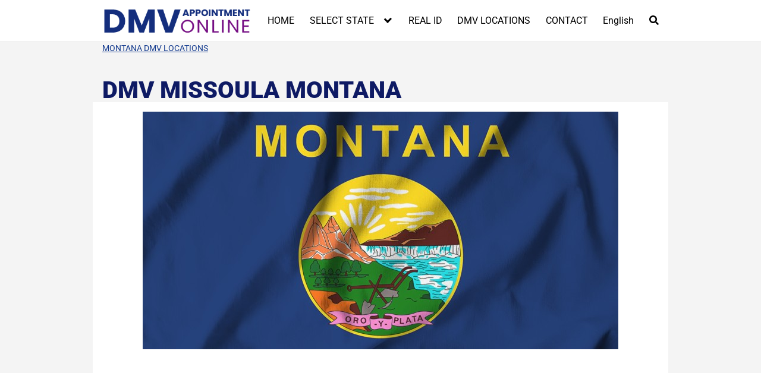

--- FILE ---
content_type: text/html; charset=utf-8
request_url: https://www.google.com/recaptcha/api2/aframe
body_size: 266
content:
<!DOCTYPE HTML><html><head><meta http-equiv="content-type" content="text/html; charset=UTF-8"></head><body><script nonce="q8OGgjVd_2I80lhqKo9_Vg">/** Anti-fraud and anti-abuse applications only. See google.com/recaptcha */ try{var clients={'sodar':'https://pagead2.googlesyndication.com/pagead/sodar?'};window.addEventListener("message",function(a){try{if(a.source===window.parent){var b=JSON.parse(a.data);var c=clients[b['id']];if(c){var d=document.createElement('img');d.src=c+b['params']+'&rc='+(localStorage.getItem("rc::a")?sessionStorage.getItem("rc::b"):"");window.document.body.appendChild(d);sessionStorage.setItem("rc::e",parseInt(sessionStorage.getItem("rc::e")||0)+1);localStorage.setItem("rc::h",'1768998972079');}}}catch(b){}});window.parent.postMessage("_grecaptcha_ready", "*");}catch(b){}</script></body></html>